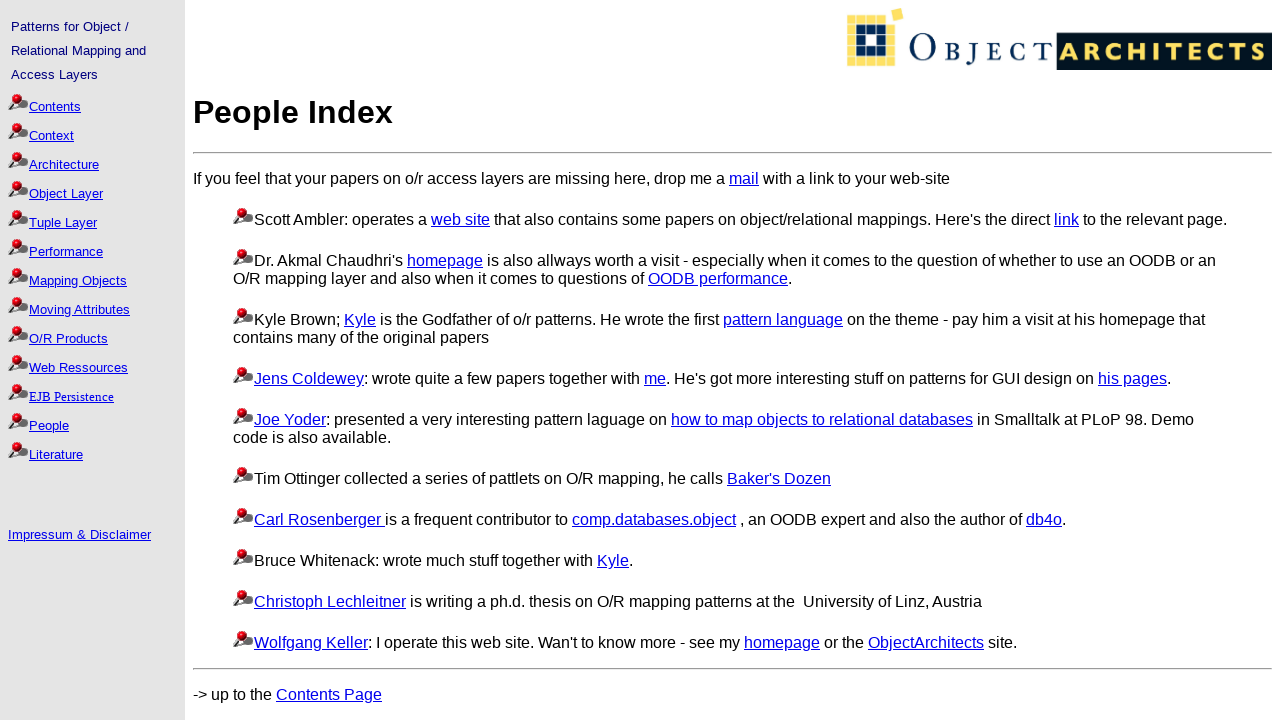

--- FILE ---
content_type: text/html
request_url: http://www.objectarchitects.de/ObjectArchitects/orpatterns/Appendices/people.htm
body_size: 1714
content:
<html>

<head>
<title>Patterns for Object/Relational Database Access Layers</title>
<base target="_top">

<script LANGUAGE="JavaScript">
<!--
var Dateien = "../index.htm?Appendices/people.htm";
if (top.frameset_geladen + "" != "ORPatterns"){
 if(document.images)
  top.location.replace(Dateien); 
 else 
  top.location.href = Dateien ;
} 
// -->
</script>



</head>

<body>

<h1><a name="People Index"><font face="Arial">People Index</font></a></h1>

<hr>

<p><font face="Arial">If you feel that your papers on o/r access layers are missing here, drop me a <a href="mailto:wk@objectarchitects.de">mail</a> with a link to your web-site</font></p>

<blockquote>
  <p><font face="Arial"><img src="../../../images/OaNavigationButtons/rd_pin.gif" alt="rd_pin.gif (1016 Byte)" WIDTH="21" HEIGHT="21">Scott
  Ambler: operates a <a href="http://www.ambysoft.com" target="_blank">web site</a> that also contains some
  papers on object/relational mappings. Here's the direct <a href="http://www.ambysoft.com/mappingObjects.html" target="_blank">link</a>
  to the relevant page.</font></p>
  <p><font face="Arial"><img src="../../../images/OaNavigationButtons/rd_pin.gif" alt="rd_pin.gif (1016 Byte)" WIDTH="21" HEIGHT="21">Dr.
  Akmal Chaudhri's <a href="http://www.soi.city.ac.uk/~akmal/html.dir/home.html">homepage</a>
  is also allways worth a visit - especially when it comes to the question of
  whether to use an OODB or an O/R mapping layer and also when it comes to
  questions of <a href="http://www.soi.city.ac.uk/~akmal/html.dir/benchmarks.html">OODB
  performance</a>.</font></p>
  <p><font face="Arial"><img src="../../../images/OaNavigationButtons/rd_pin.gif" alt="rd_pin.gif (1016 Byte)" WIDTH="21" HEIGHT="21"><a name="Kyle Brown">Kyle Brown</a>;
  <a href="http://members.aol.com/kgb1001001/" target="_blank">Kyle</a> is
  the Godfather of o/r patterns. He wrote the first <a href="literature.htm#Lit_Kyle">pattern language</a>
  on the theme - pay him a visit at his homepage that contains many of the original papers</font></p>
  <p><font face="Arial"><img src="../../../images/OaNavigationButtons/rd_pin.gif" alt="rd_pin.gif (1016 Byte)" WIDTH="21" HEIGHT="21"><a href="http://www.coldewey.com" target="_blank">Jens Coldewey</a>: wrote quite a few papers together with
  <a href="http://www.wellm.de/wolfgang/" target="_blank">me</a>. He's got more interesting stuff on patterns for GUI design
  on <a href="http://www.coldewey.com">his pages</a>.&nbsp;</font> </p>
  <p><font face="Arial"><img src="../../../images/OaNavigationButtons/rd_pin.gif" alt="rd_pin.gif (1016 Byte)" WIDTH="21" HEIGHT="21"><a href="http://www.joeyoder.com">Joe Yoder</a>: presented a very interesting
  pattern laguage on <a href="http://www.joeyoder.com/Research/objectmappings/">how
  to map objects to relational databases</a> in Smalltalk at PLoP 98. Demo code is also
  available.</font></p>
  <p><font face="Arial"><img src="../../../images/OaNavigationButtons/rd_pin.gif" alt="rd_pin.gif (1016 Byte)" WIDTH="21" HEIGHT="21">Tim
  Ottinger collected a series of pattlets on O/R mapping, he calls <a href="http://www.oma.com/ottinger/BakersDozen.html">Baker's
  Dozen</a>&nbsp;</font></p>
  <p><font face="Arial"><img src="../../../images/OaNavigationButtons/rd_pin.gif" alt="rd_pin.gif (1016 Byte)" WIDTH="21" HEIGHT="21"><a href="mailto:carl@db4o.com">Carl
  Rosenberger </a>is a frequent contributor to <a href="news:comp.databases.object">comp.databases.object</a>
  , an OODB expert and also the author of <a href="http://www.db4o.com/">db4o</a>.</font></p>
  <p><font face="Arial"><img src="../../../images/OaNavigationButtons/rd_pin.gif" alt="rd_pin.gif (1016 Byte)" WIDTH="21" HEIGHT="21">Bruce
  Whitenack: wrote much stuff together with <a href="#Kyle Brown">Kyle</a>.</font></p>
  <p><font face="Arial"><img src="../../../images/OaNavigationButtons/rd_pin.gif" alt="rd_pin.gif (1016 Byte)" WIDTH="21" HEIGHT="21"><a href="http://www.ifs.uni-linz.ac.at/ifs/staff/lechleitner/">Christoph
  Lechleitner</a> is writing a ph.d.
  thesis on O/R mapping patterns at the&nbsp; University of Linz,
  Austria&nbsp;</font></p>
  <p><font face="Arial"><img src="../../../images/OaNavigationButtons/rd_pin.gif" alt="rd_pin.gif (1016 Byte)" WIDTH="21" HEIGHT="21"><a href="http://www.wellm.de/wolfgang/">Wolfgang Keller</a>: I operate
  this web site. Wan't to know more - see my <a href="http://www.wellm.de/wolfgang/">homepage</a> or the
  <a href="http://www.objectarchitects.de/" target="_top">ObjectArchitects</a> site.</font></p>
</blockquote>

<hr>
<p ALIGN="JUSTIFY"><font face="Arial">-&gt; up to the <a href="../orindex.htm" target="_self">Contents Page</a></font></p>
<hr>
</body>
</html>


--- FILE ---
content_type: text/html
request_url: http://www.objectarchitects.de/ObjectArchitects/orpatterns/index.htm?Appendices/people.htm
body_size: 1307
content:
<html>

<head>
<meta http-equiv="Content-Type" content="text/html; charset=windows-1252">
<title>Patterns for Object / Relational Mapping and Access Layers</title>
<meta name="GENERATOR" content="Microsoft FrontPage 5.0">
<meta name="ProgId" content="FrontPage.Editor.Document">
<meta NAME="description" CONTENT="This pages contains an overview of patterns for object/relational access layers ">
<meta NAME="keywords" CONTENT="Wolfgang Keller, object, relational, mapper, mapping, database, patterns, access, layers, papers, books">

<script language="JavaScript">

if (self != top) 
{
top.location.href=self.location.href;
}
var frameset_geladen = "ORPatterns";
function SeiteLaden() {
 if(self.location.search.length > 0) {
  var Search_Laenge = self.location.search.length;
  var info_url = self.location.search.substring(1,Search_Laenge);
  self.Hauptframe.location.href = info_url;}
}
</script>

</head>

  <frameset cols="185,*" framespacing="0" border="0" frameborder="0" onload="SeiteLaden();">
    <frame name="Inhalt" target="Hauptframe" src="navbar.htm" scrolling="no" noresize>
    <frameset rows="12%,*">
      <frame name="Oben" target="Hauptframe" src="../../CommonTopNavigation.htm" scrolling="no" noresize>
      <frame name="Hauptframe" src="orindex.htm" target="Hauptframe" scrolling="auto">
    </frameset>
    <noframes>
  <body>

<hr>

<p align="left" style="line-height: 150%; margin-top: 0"><font face="Arial" size="2">
<img src="rd_pin.gif" alt="rd_pin.gif (1016 Byte)" width="21" height="21"></font><font face="Arial"><a href="orindex.htm" target="Hauptframe"><font size="2">Contents<br>
</font></a><font size="2"><img src="rd_pin.gif" alt="rd_pin.gif (1016 Byte)" width="21" height="21"><a href="Architecture/context.htm" target="Hauptframe">Context<br>
</a><img src="rd_pin.gif" alt="rd_pin.gif (1016 Byte)" width="21" height="21"><a href="Architecture/architecture.htm" target="Hauptframe">Architecture<br>
</a><img src="rd_pin.gif" alt="rd_pin.gif (1016 Byte)" width="21" height="21"><a href="ObjectLayer/object_layer.htm" target="Hauptframe">Object
Layer<br>
</a><img src="rd_pin.gif" alt="rd_pin.gif (1016 Byte)" width="21" height="21"><a href="TupleLayer/tuple_layer.htm" target="Hauptframe">Tuple
Layer<br>
</a><img src="rd_pin.gif" alt="rd_pin.gif (1016 Byte)" width="21" height="21"><a href="Performance/performance.htm" target="Hauptframe">Performance<br>
</a><img src="rd_pin.gif" alt="rd_pin.gif (1016 Byte)" width="21" height="21"><a href="MappingObjects2Tables/mapping_object.htm" target="Hauptframe">Mapping
Objects</a> <br>
<img src="rd_pin.gif" alt="rd_pin.gif (1016 Byte)" width="21" height="21"><a href="MovingAttributes/moving_attributes.htm" target="Hauptframe">Moving
Attributes</a><br>
<img src="rd_pin.gif" alt="rd_pin.gif (1016 Byte)" width="21" height="21"><a href="Appendices/web_ressources.htm" target="Hauptframe">Web
Ressources<br>
</a><img src="rd_pin.gif" alt="rd_pin.gif (1016 Byte)" width="21" height="21"><a href="Appendices/people.htm" target="Hauptframe">People<br>
</a><img src="rd_pin.gif" alt="rd_pin.gif (1016 Byte)" width="21" height="21"><a href="Appendices/literature.htm" target="Hauptframe">Literature</a></font></font></p>

  <p>&nbsp;</p>
  <p>&nbsp;</p>

  <p><font face="Arial">For those of you who don't have frames - my apologies
  and the links</font>. <font face="Arial">This is more for the search engines -
  Please update your browser.</font></p>

  <hr>

<p align="left" style="line-height: 150%; margin-top: 0"><font face="Arial" size="2">
<img src="rd_pin.gif" alt="rd_pin.gif (1016 Byte)" width="21" height="21"></font><font face="Arial"><a href="orindex.htm" target="Hauptframe"><font size="2">Contents<br>
</font></a><font size="2"><img src="rd_pin.gif" alt="rd_pin.gif (1016 Byte)" width="21" height="21"><a href="Architecture/context.htm" target="Hauptframe">Context<br>
</a><img src="rd_pin.gif" alt="rd_pin.gif (1016 Byte)" width="21" height="21"><a href="Architecture/architecture.htm" target="Hauptframe">Architecture<br>
</a><img src="rd_pin.gif" alt="rd_pin.gif (1016 Byte)" width="21" height="21"><a href="ObjectLayer/object_layer.htm" target="Hauptframe">Object
Layer<br>
</a><img src="rd_pin.gif" alt="rd_pin.gif (1016 Byte)" width="21" height="21"><a href="TupleLayer/tuple_layer.htm" target="Hauptframe">Tuple
Layer<br>
</a><img src="rd_pin.gif" alt="rd_pin.gif (1016 Byte)" width="21" height="21"><a href="Performance/performance.htm" target="Hauptframe">Performance<br>
</a><img src="rd_pin.gif" alt="rd_pin.gif (1016 Byte)" width="21" height="21"><a href="MappingObjects2Tables/mapping_object.htm" target="Hauptframe">Mapping
Objects</a> <br>
<img src="rd_pin.gif" alt="rd_pin.gif (1016 Byte)" width="21" height="21"><a href="MovingAttributes/moving_attributes.htm" target="Hauptframe">Moving
Attributes</a><br>
<img src="rd_pin.gif" alt="rd_pin.gif (1016 Byte)" width="21" height="21"><a href="Appendices/web_ressources.htm" target="Hauptframe">Web
Ressources<br>
</a><img src="rd_pin.gif" alt="rd_pin.gif (1016 Byte)" width="21" height="21"><a href="Appendices/people.htm" target="Hauptframe">People<br>
</a><img src="rd_pin.gif" alt="rd_pin.gif (1016 Byte)" width="21" height="21"><a href="Appendices/literature.htm" target="Hauptframe">Literature</a></font></font></p>

  <p>&nbsp;</p>
  <p>&nbsp;</p>

  </body>
    </noframes>
  </frameset>

<frameset>

</frameset>

</html>

--- FILE ---
content_type: text/html
request_url: http://www.objectarchitects.de/ObjectArchitects/orpatterns/navbar.htm
body_size: 997
content:
<html>

<head>
<meta http-equiv="Content-Language" content="de">
<meta http-equiv="Content-Type" content="text/html; charset=windows-1252">
<meta name="GENERATOR" content="Microsoft FrontPage 5.0">
<meta name="ProgId" content="FrontPage.Editor.Document">
<title>Context</title>
<base target="Hauptframe">
</head>

<body bgcolor="#E5E5E5">

<table border="0" width="100%">
  <tr>
    <td width="100%"></td>
  </tr>
  <tr>
    <td width="100%">

<p align="left" style="line-height: 150%; margin-top: 0"><font face="Arial" size="2" color="#000080">
Patterns for Object / Relational Mapping and Access Layers</font></p>

    </td>
  </tr>
</table>

<p align="left" style="line-height: 150%; margin-top: 0">
<font face="Arial" size="2"><img src="rd_pin.gif" alt="rd_pin.gif (1016 Byte)" width="21" height="21"></font><font face="Arial"><a href="orindex.htm" target="Hauptframe"><font size="2">Contents<br>
</font></a><font size="2"><img src="rd_pin.gif" alt="rd_pin.gif (1016 Byte)" width="21" height="21"><a href="Architecture/context.htm" target="Hauptframe">Context<br>
</a><img src="rd_pin.gif" alt="rd_pin.gif (1016 Byte)" width="21" height="21"><a href="Architecture/architecture.htm" target="Hauptframe">Architecture<br>
</a><img src="rd_pin.gif" alt="rd_pin.gif (1016 Byte)" width="21" height="21"><a href="ObjectLayer/object_layer.htm" target="Hauptframe">Object
Layer<br>
</a><img src="rd_pin.gif" alt="rd_pin.gif (1016 Byte)" width="21" height="21"><a href="TupleLayer/tuple_layer.htm" target="Hauptframe">Tuple
Layer<br>
</a><img src="rd_pin.gif" alt="rd_pin.gif (1016 Byte)" width="21" height="21"><a href="Performance/performance.htm" target="Hauptframe">Performance<br>
</a><img src="rd_pin.gif" alt="rd_pin.gif (1016 Byte)" width="21" height="21"><a href="MappingObjects2Tables/mapping_object.htm" target="Hauptframe">Mapping
Objects</a> <br>
<img src="rd_pin.gif" alt="rd_pin.gif (1016 Byte)" width="21" height="21"><a href="MovingAttributes/moving_attributes.htm" target="Hauptframe">Moving
Attributes</a><br>
<img src="rd_pin.gif" alt="rd_pin.gif (1016 Byte)" width="21" height="21"><a href="Appendices/products.htm" target="Hauptframe">O/R
Products<br>
</a></font></font><font size="2">
<img src="rd_pin.gif" alt="rd_pin.gif (1016 Byte)" width="21" height="21"><a href="Appendices/web_ressources.htm" target="Hauptframe"><font face="Arial">Web
Ressources</font><br>
</a><img src="rd_pin.gif" alt="rd_pin.gif (1016 Byte)" width="21" height="21"><a href="EJBPersistence/">EJB
Persistence</a></font><font size="2"><a href="Appendices/web_ressources.htm" target="Hauptframe"><br>
</a><img src="rd_pin.gif" alt="rd_pin.gif (1016 Byte)" width="21" height="21"><font face="Arial"><a href="Appendices/people.htm" target="Hauptframe">People<br>
</a><img src="rd_pin.gif" alt="rd_pin.gif (1016 Byte)" width="21" height="21"><a href="Appendices/literature.htm" target="Hauptframe">Literature</a></font></font></p>

<p align="left" style="line-height: 150%; margin-top: 0">
&nbsp;</p>

<SCRIPT type='text/javascript' language='JavaScript' src='http://xslt.alexa.com/site_stats/js/t/a?url=objectarchitects.de'></SCRIPT>


<p align="left" style="line-height: 150%; margin-top: 0">
<font face="verdana,arial,helvetica,sans-serif" size="2"><a href="../../impressum.htm">Impressum
&amp; Disclaimer</a></font></p>

</body>

</html>

--- FILE ---
content_type: text/html
request_url: http://www.objectarchitects.de/CommonTopNavigation.htm
body_size: 288
content:
<html>

<head>
<title>Horizontal Navigation Bar Object Architects</title>
<meta name="GENERATOR" content="Microsoft FrontPage 5.0">
<base target="RUnten">


<meta name="Microsoft Border" content="none"></head>

<body>

<p align="center">
<img border="0" src="http://www.objectarchitects.de/images/objectarchitects89K.jpg" width="426" height="62" align="right"></p>

</body>
</html>

--- FILE ---
content_type: text/html
request_url: http://www.objectarchitects.de/ObjectArchitects/orpatterns/orindex.htm
body_size: 3421
content:
<html>

<head>
<meta http-equiv="Content-Language" content="en-us">
<meta name="GENERATOR" content="Microsoft FrontPage 5.0">
<meta name="ProgId" content="FrontPage.Editor.Document">
<title>Object / Relational Mapping and Database Access Layer Patterns</title>
</head>

<body>

<h1><span lang="en-us"><font face="Arial"><a name="Patterns">Patterns</a> for Object / Relational
Mapping and Access Layers</font></span></h1>

<hr>

<p><span lang="en-us"><font face="Arial">If you use an object-oriented programming language like
Java, Smalltalk or C++ and a relational database as the persistent data store
you will need some form of object/relational mapping. On this site you will find various patterns
and papers about object/relational database
access layers.</font></span></p>

<p><span lang="en-us"><font face="Arial">We have a few tracks for different kinds of readers:</font></span></p>

<blockquote>
  <p><span lang="en-us"><font face="Arial">
  <img src="rd_pin.gif" alt="rd_pin.gif (1016 Byte)" width="21" height="21"> 
  If you are
  <b><font color="#FF0000"> looking for a product</font></b> that maps objects to relational databases
it is a good idea to have some understanding of the mechanisms behind the products. The
patterns presented and indexed here will give you an understanding of the domain, This
page is not specializing in listing all actual products but we also have a <a href="Appendices/products.htm">page
  on products</a></font></span></p>
  <p><font face="Arial"><span lang="en-us">
  <img src="rd_pin.gif" alt="rd_pin.gif (1016 Byte)" width="21" height="21"><font size="3" color="#FF0000"><b>If you prefer reading
  offline</b></font></span><font size="3" color="#000000"><span lang="en-us">, we 
  have two introductory articles:</span></font></font></p>
  <ul>
    <li><span lang="en-us"><font face="Arial">one on
    <a href="../events/OOP2004/PersistenceOptionsOOP2004e.pdf">persistence 
    options for object-oriented programs</a> </span><span lang="de">(PDF) </span>
    <span lang="en-us">in general</span></font></li>
    <li><font size="3" color="#000000" face="Arial"><span lang="de">and another 
    one on <a href="../papers/Published/ZippedPapers/or06_proceedings.pdf">
    object/relational access layer patterns</a> (PDF).</span></font></li>
  </ul>
  <p><font face="Arial"><span lang="en-us"><b><font size="3" color="#FF0000">Be
  sure to visit the </font></b><font size="3" color="#000000"> <a href="Appendices/literature.htm">literature
  section</a>. You will find references to useful books and many free downloads
  there.</font></span></font></p>
  <p><span lang="en-us"><font face="Arial">
  <img src="rd_pin.gif" alt="rd_pin.gif (1016 Byte)" width="21" height="21">If
  you are <font color="#FF0000"><b>looking for ways to persist Enterprise Java
  Beans (EJBs)</b></font> we have a set of pages on&nbsp; <a href="EJBPersistence/">mostly
  bean managed persistence
for Enterprise Java Beans</a>  (EJBs). We recommend you read it after you have
some idea of o/r access layers but I know, many will only come for the latest
stuff. After you have gone there you will return for the more advanced stuff
from 1995 :-).</font></span></p>
  <p><span lang="en-us"><font face="Arial">
  <img src="rd_pin.gif" alt="rd_pin.gif (1016 Byte)" width="21" height="21"></font><font face="Arial" size="3"><font color="#FF0000"><b>All other people
  </b></font> with interest in
the field of mapping objects to relational databases should just continue
reading and browsing by scrolling down. You'll get a free ride worth at least 20
  dollars you would otherwise spend on books :-).</font></span></p>
</blockquote>

<h1><span lang="en-us"><font face="Arial">In medias res ...</font></span></h1>

<p><span lang="en-us"><font face="Arial">Object/relational persistence subsystems typically consist
of two layers.</font></span></p>

<p><span lang="en-us"><font face="Arial">An &quot;object layer&quot; should have&nbsp; behavior and
interfaces similar to an object-oriented database for reasons of convenience as
object oriented databases are something like the &quot;natural extension&quot;
of object-oriented languages with persistence features&nbsp;</font></span></p>

<p><span lang="en-us"><font face="Arial">This &quot;object layer&quot; will use a storage manager,
in our case a relational database that is somewhat wrapped and enhanced in order
to make the object layer's life easier.</font></span></p>

<p align="center"><span lang="en-us"><font SIZE="2" face="Arial">
<img rectangle="(10,21) (322,46) #Object+Layer" src="Architecture/or_twolayers.gif" alt="or_twolayers.gif (7431 Byte)" border="0" usemap="#FPMap2" width="333" height="161"><map name="FPMap2">
<area href="TupleLayer/tuple_layer.htm" shape="rect" coords="3, 110, 332, 157" target="_self">
<area href="TupleLayer/tuple_layer.htm" shape="rect" coords="9, 55, 326, 83" target="_self">
<area href="#Object Layer" coords="10, 21, 322, 46" shape="rect"></map></font>
</span></p>

<p><span lang="en-us"><font face="Arial">This does not explain you very well how this all works yet.
Depending on the degree of comfort of such a persistence subsystem it may become
somewhat complex. Therefore we have split the content of this site into various
fields and chapters ...</font></span></p>

<p><span lang="en-us"><font face="Arial">
<img src="rd_pin.gif" alt="rd_pin.gif (1016 Byte)" width="21" height="21">You
should first get a picture of the&nbsp; <a href="Architecture/context.htm">context</a> 
of object/relational access layers.</font></span></p>

<p><span lang="en-us"><font face="Arial">
<img src="rd_pin.gif" alt="rd_pin.gif (1016 Byte)" width="21" height="21">We
can then present you with a deeper round trip of the general <a href="Architecture/architecture.htm">architecture</a>
of such layers&nbsp;</font></span></p>

<p><span lang="en-us"><font face="Arial">
<img src="rd_pin.gif" alt="rd_pin.gif (1016 Byte)" width="21" height="21">You
will then find pointers to various patterns on the <a href="ObjectLayer/object_layer.htm">object
layer</a> (the top layer of a persistence subsystem), the <a href="TupleLayer/tuple_layer.htm">tuple layer</a>
(part of the storage manager, if you use an RDBMS) and <a href="Performance/performance.htm">performance
optimization techniques</a> which need to be used across a persistence
subsystem.</font></span></p>

<p><span lang="en-us"><font face="Arial">
<img src="rd_pin.gif" alt="rd_pin.gif (1016 Byte)" width="21" height="21"><a href="MappingObjects2Tables/mapping_object.htm">Mapping Objects to Tables</a> and Ways to
<a href="MovingAttributes/moving_attributes.htm">Move Attributes to and From the
Tuple Layer</a> are other important design field, which will show you how to do
the mapping between the <a href="ObjectLayer/object_layer.htm">object
layer</a> and the <a href="TupleLayer/tuple_layer.htm">tuple layer</a>.</font></span></p>

<p><span lang="en-us"><font face="Arial">
<img src="rd_pin.gif" alt="rd_pin.gif (1016 Byte)" width="21" height="21">And
we will provide further <a href="Appendices/web_ressources.htm">web resources</a>, some <a href="Appendices/literature.htm">literature</a> and a
<a href="Appendices/people.htm">people index</a>.</font></span></p>

<p><span lang="en-us"><font face="Arial">
<img src="rd_pin.gif" alt="rd_pin.gif (1016 Byte)" width="21" height="21">Please
sign our <a href="../guestbook/guestbook.htm">guest book</a>  - your feedback will
help improve this site</font></span></p>

<p>&nbsp;</p>

  <p><span lang="en-us"><font face="Arial">
  <img src="rd_pin.gif" alt="rd_pin.gif (1016 Byte)" width="21" height="21">Special
  hint: you
  can also <font color="#FF0000"><b>search this site for special keywords</b></font>,
  using</font></span></p>
  <table border="0" width="100%">
    <tr>
      <td width="100%"><span lang="en-us">&nbsp;
      
      <!-- Search Google -->
       </span>
       <center>
       <form method="GET" action="http://www.google.com/custom">
       <table bgcolor="#FFFFFF" cellspacing="0" border="0">
       <tr valign="top"><td>
       <span lang="en-us">
       <a HREF="http://www.google.com/search"><img SRC="http://www.google.com/logos/Logo_40wht.gif" border="0" ALT="Google" align="right" width="84" height="35"></a>
       </span>
       </td>
       <td>
       <span lang="en-us">
       <input TYPE="text" name="q" size="31" maxlength="255" value><input type="submit" name="sa" VALUE="Search">&nbsp;
       <input type="hidden" name="cof" VALUE="T:black;LW:150;L:http://www.objectarchitects.de/images/oalogo.gif;LC:blue;LH:90;AH:left;AWFID:300698e53f2520bc;">
       <font face="arial,sans-serif" size="-1"><input type="hidden" name="domains" value="www.objectarchitects.de"><br>
       <input type="radio" name="sitesearch" value="www.objectarchitects.de" checked> search this site
       <input type="radio" name="sitesearch" value> search web </font><br>
       </span>
       </td></tr></table>
       </form>
       </center>
       <!-- Search Google -->    

      </td>
    </tr>
  </table>

<p><span lang="en-us"><a href="Architecture/context.htm"><font face="Arial">Next page -&gt; Context</font></a></span></p>

</body>
</html>

--- FILE ---
content_type: text/html
request_url: http://www.objectarchitects.de/ObjectArchitects/orpatterns/Appendices/people.htm
body_size: 1714
content:
<html>

<head>
<title>Patterns for Object/Relational Database Access Layers</title>
<base target="_top">

<script LANGUAGE="JavaScript">
<!--
var Dateien = "../index.htm?Appendices/people.htm";
if (top.frameset_geladen + "" != "ORPatterns"){
 if(document.images)
  top.location.replace(Dateien); 
 else 
  top.location.href = Dateien ;
} 
// -->
</script>



</head>

<body>

<h1><a name="People Index"><font face="Arial">People Index</font></a></h1>

<hr>

<p><font face="Arial">If you feel that your papers on o/r access layers are missing here, drop me a <a href="mailto:wk@objectarchitects.de">mail</a> with a link to your web-site</font></p>

<blockquote>
  <p><font face="Arial"><img src="../../../images/OaNavigationButtons/rd_pin.gif" alt="rd_pin.gif (1016 Byte)" WIDTH="21" HEIGHT="21">Scott
  Ambler: operates a <a href="http://www.ambysoft.com" target="_blank">web site</a> that also contains some
  papers on object/relational mappings. Here's the direct <a href="http://www.ambysoft.com/mappingObjects.html" target="_blank">link</a>
  to the relevant page.</font></p>
  <p><font face="Arial"><img src="../../../images/OaNavigationButtons/rd_pin.gif" alt="rd_pin.gif (1016 Byte)" WIDTH="21" HEIGHT="21">Dr.
  Akmal Chaudhri's <a href="http://www.soi.city.ac.uk/~akmal/html.dir/home.html">homepage</a>
  is also allways worth a visit - especially when it comes to the question of
  whether to use an OODB or an O/R mapping layer and also when it comes to
  questions of <a href="http://www.soi.city.ac.uk/~akmal/html.dir/benchmarks.html">OODB
  performance</a>.</font></p>
  <p><font face="Arial"><img src="../../../images/OaNavigationButtons/rd_pin.gif" alt="rd_pin.gif (1016 Byte)" WIDTH="21" HEIGHT="21"><a name="Kyle Brown">Kyle Brown</a>;
  <a href="http://members.aol.com/kgb1001001/" target="_blank">Kyle</a> is
  the Godfather of o/r patterns. He wrote the first <a href="literature.htm#Lit_Kyle">pattern language</a>
  on the theme - pay him a visit at his homepage that contains many of the original papers</font></p>
  <p><font face="Arial"><img src="../../../images/OaNavigationButtons/rd_pin.gif" alt="rd_pin.gif (1016 Byte)" WIDTH="21" HEIGHT="21"><a href="http://www.coldewey.com" target="_blank">Jens Coldewey</a>: wrote quite a few papers together with
  <a href="http://www.wellm.de/wolfgang/" target="_blank">me</a>. He's got more interesting stuff on patterns for GUI design
  on <a href="http://www.coldewey.com">his pages</a>.&nbsp;</font> </p>
  <p><font face="Arial"><img src="../../../images/OaNavigationButtons/rd_pin.gif" alt="rd_pin.gif (1016 Byte)" WIDTH="21" HEIGHT="21"><a href="http://www.joeyoder.com">Joe Yoder</a>: presented a very interesting
  pattern laguage on <a href="http://www.joeyoder.com/Research/objectmappings/">how
  to map objects to relational databases</a> in Smalltalk at PLoP 98. Demo code is also
  available.</font></p>
  <p><font face="Arial"><img src="../../../images/OaNavigationButtons/rd_pin.gif" alt="rd_pin.gif (1016 Byte)" WIDTH="21" HEIGHT="21">Tim
  Ottinger collected a series of pattlets on O/R mapping, he calls <a href="http://www.oma.com/ottinger/BakersDozen.html">Baker's
  Dozen</a>&nbsp;</font></p>
  <p><font face="Arial"><img src="../../../images/OaNavigationButtons/rd_pin.gif" alt="rd_pin.gif (1016 Byte)" WIDTH="21" HEIGHT="21"><a href="mailto:carl@db4o.com">Carl
  Rosenberger </a>is a frequent contributor to <a href="news:comp.databases.object">comp.databases.object</a>
  , an OODB expert and also the author of <a href="http://www.db4o.com/">db4o</a>.</font></p>
  <p><font face="Arial"><img src="../../../images/OaNavigationButtons/rd_pin.gif" alt="rd_pin.gif (1016 Byte)" WIDTH="21" HEIGHT="21">Bruce
  Whitenack: wrote much stuff together with <a href="#Kyle Brown">Kyle</a>.</font></p>
  <p><font face="Arial"><img src="../../../images/OaNavigationButtons/rd_pin.gif" alt="rd_pin.gif (1016 Byte)" WIDTH="21" HEIGHT="21"><a href="http://www.ifs.uni-linz.ac.at/ifs/staff/lechleitner/">Christoph
  Lechleitner</a> is writing a ph.d.
  thesis on O/R mapping patterns at the&nbsp; University of Linz,
  Austria&nbsp;</font></p>
  <p><font face="Arial"><img src="../../../images/OaNavigationButtons/rd_pin.gif" alt="rd_pin.gif (1016 Byte)" WIDTH="21" HEIGHT="21"><a href="http://www.wellm.de/wolfgang/">Wolfgang Keller</a>: I operate
  this web site. Wan't to know more - see my <a href="http://www.wellm.de/wolfgang/">homepage</a> or the
  <a href="http://www.objectarchitects.de/" target="_top">ObjectArchitects</a> site.</font></p>
</blockquote>

<hr>
<p ALIGN="JUSTIFY"><font face="Arial">-&gt; up to the <a href="../orindex.htm" target="_self">Contents Page</a></font></p>
<hr>
</body>
</html>
